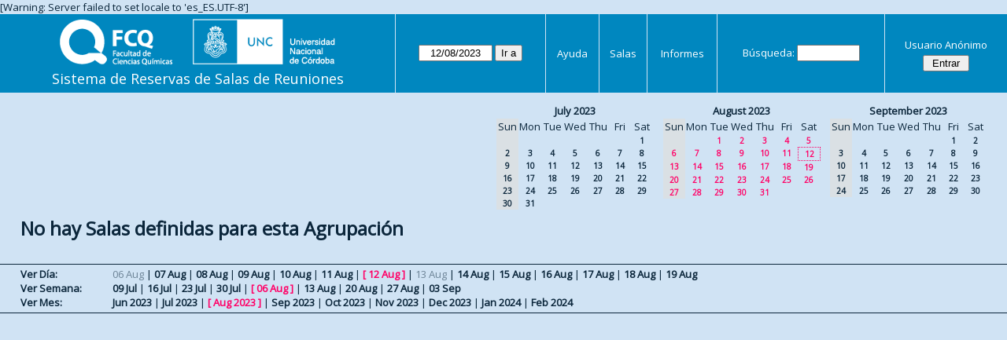

--- FILE ---
content_type: text/html; charset=utf-8
request_url: https://aulas.fcq.unc.edu.ar/web/month.php?year=2023&month=08&day=12&area=1&room=4
body_size: 3058
content:
<!DOCTYPE html>
<html>
  <head>
  
  <meta charset="utf-8">
  <title>Sistema de Reservas de Salas de Reuniones</title>
  
      <link href="jquery/ui/css/sunny/jquery-ui-1.9.1.custom.min.css" rel="stylesheet" type="text/css">
    
    <link href="jquery/datatables/css/mrbs-page.css" rel="stylesheet" type="text/css">
    <link href="jquery/datatables/css/mrbs-table.css" rel="stylesheet" type="text/css">
    <link href="jquery/datatables/css/ColReorder.css" rel="stylesheet" type="text/css">
    <link href="jquery/datatables/css/ColVis.css" rel="stylesheet" type="text/css">
    
    <link rel="stylesheet" href="css/mrbs.css.php" type="text/css">
        <link rel="stylesheet" media="print" href="css/mrbs-print.css.php" type="text/css">
    <!--[if IE]>
    <link rel="stylesheet" href="css/mrbs-ie.css" type="text/css">
    <![endif]-->
        <!--[if IE 8]>
    <link rel="stylesheet" href="css/mrbs-ie8.css" type="text/css">
    <![endif]-->
    <!--[if lte IE 8]>
    <link rel="stylesheet" href="css/mrbs-ielte8.css" type="text/css">
    <![endif]-->
    <!--[if lte IE 7]>
    <link rel="stylesheet" href="css/mrbs-ielte7.css.php" type="text/css">
    <![endif]-->
    <!--[if lte IE 6]>
    <link rel="stylesheet" href="css/mrbs-ielte6.css" type="text/css">
    <![endif]-->
    
    <meta name="robots" content="noindex">
    
<script type="text/javascript" src="jquery/jquery-1.8.2.min.js"></script>
<script type="text/javascript" src="jquery/ui/jquery-ui-1.9.1.custom.min.js"></script>
<script type="text/javascript" src="jquery/ui/jquery-ui-i18n.js"></script>
<script type="text/javascript" src="jquery/ui/jquery-ui-i18n.MRBS.js"></script>

<script type="text/javascript">
  //<![CDATA[
  var lteIE6 = false;
  //]]>
</script>
<!--[if lte IE 6]>
<script type="text/javascript">
  //<![CDATA[
  var lteIE6 = true;
  //]]>
</script>
<![endif]-->
    
<script type="text/javascript">
  //<![CDATA[
  var lteIE7 = false;
  //]]>
</script>
<!--[if lte IE 7]>
<script type="text/javascript">
  //<![CDATA[
  var lteIE7 = true;
  //]]>
</script>
<![endif]-->
    
<script type="text/javascript">
  //<![CDATA[
  var lteIE8 = false;
  //]]>
</script>
<!--[if lte IE 8]>
<script type="text/javascript">
  //<![CDATA[
  var lteIE8 = true;
  //]]>
</script>
<![endif]-->
    
<script type="text/javascript">
  //<![CDATA[
    function init(params)
  {
  }
  //]]>
</script>

<script type="text/javascript" src="js/functions.js.php?area=1"></script>
<script type="text/javascript" src="js/datepicker.js.php?area=1"></script>
<script type="text/javascript" src="js/general.js.php?area=1"></script>

    
  <script type="text/javascript" src="js/cell_click.js.php?area=1"></script>
    
    
<script type="text/javascript">

//<![CDATA[





$(window).load(function() {

  var args = {day: '12',
              month: '8',
              year: '2023',
              area: '1',
              room: '4',
              page: 'month'};
    init(args);

});


//]]>
</script>  
  </head>
  
  <body class="non_js month">
    <script type="text/javascript">
      //<![CDATA[
      $('body').addClass('js').removeClass('non_js');
      //]]>
    </script> 

    <div class="screenonly">

[Warning: Server failed to set locale to 'es_ES.UTF-8']
  <table id="banner">
    <tr>
      <td id="company">
        <div>
          <div id="logo">
<a href="http://www.fcq.unc.edu.ar/">
<img src="logos.png" width="350" height="59" alt="Facultad de Ciencias Qu�micas - U.N.C.">
</a>
</div>
          <div id="mrbs">
            <a href="index.php">Sistema de Reservas de Salas de Reuniones</a>
          </div>
        </div>
      </td>
      <td>
        <form action="day.php" method="get" id="Form1">
          <div>
            <span class="dateselector" data-prefix="" data-day="12" data-month="8" data-year="2023" data-min-year="2018" data-max-year="2031" data-form-id="Form1">
<select id="day" name="day">
<option value="1">1</option>
<option value="2">2</option>
<option value="3">3</option>
<option value="4">4</option>
<option value="5">5</option>
<option value="6">6</option>
<option value="7">7</option>
<option value="8">8</option>
<option value="9">9</option>
<option value="10">10</option>
<option value="11">11</option>
<option value="12" selected="selected">12</option>
<option value="13">13</option>
<option value="14">14</option>
<option value="15">15</option>
<option value="16">16</option>
<option value="17">17</option>
<option value="18">18</option>
<option value="19">19</option>
<option value="20">20</option>
<option value="21">21</option>
<option value="22">22</option>
<option value="23">23</option>
<option value="24">24</option>
<option value="25">25</option>
<option value="26">26</option>
<option value="27">27</option>
<option value="28">28</option>
<option value="29">29</option>
<option value="30">30</option>
<option value="31">31</option>
</select>
<select id="month" name="month">
<option value="1">Jan</option>
<option value="2">Feb</option>
<option value="3">Mar</option>
<option value="4">Apr</option>
<option value="5">May</option>
<option value="6">Jun</option>
<option value="7">Jul</option>
<option value="8" selected="selected">Aug</option>
<option value="9">Sep</option>
<option value="10">Oct</option>
<option value="11">Nov</option>
<option value="12">Dec</option>
</select>
<select id="year" name="year">
<option value="2018">2018</option>
<option value="2019">2019</option>
<option value="2020">2020</option>
<option value="2021">2021</option>
<option value="2022">2022</option>
<option value="2023" selected="selected">2023</option>
<option value="2024">2024</option>
<option value="2025">2025</option>
<option value="2026">2026</option>
<option value="2027">2027</option>
<option value="2028">2028</option>
<option value="2029">2029</option>
<option value="2030">2030</option>
<option value="2031">2031</option>
</select>
</span>
<input type="hidden" name="area" value="1">
<input type="hidden" name="room" value="4">
<input type="submit" value="Ir a">
           </div>
        </form>
              </td>
      <td>
<a href="help.php?day=12&amp;month=8&amp;year=2023&amp;area=1&amp;room=4">Ayuda</a>
</td>
<td>
<a href="admin.php?day=12&amp;month=8&amp;year=2023&amp;area=1&amp;room=4">Salas</a>
</td>
<td>
<a href="report.php?day=12&amp;month=8&amp;year=2023&amp;area=1&amp;room=4">Informes</a>
</td>
      
      <td>
        <form id="header_search" method="get" action="search.php">
          <div>
            <a href="search.php?advanced=1">Búsqueda:</a>
            <input type="search" name="search_str" value="" required>
            <input type="hidden" name="day"        value="12">
            <input type="hidden" name="month"      value="8">
            <input type="hidden" name="year"       value="2023">
            <input type="hidden" name="area" value="1">
<input type="hidden" name="room" value="4">
          </div>
        </form>
      </td>
      <td>
<div id="logon_box">
                <a href="">Usuario Anónimo</a>
                <form method="post" action="admin.php">
                  <div>
                    <input type="hidden" name="TargetURL" value="month.php?year=2023&amp;month=08&amp;day=12&amp;area=1&amp;room=4">
                    <input type="hidden" name="Action" value="QueryName">
                    <input type="submit" value=" Entrar ">
                  </div>
                </form>
</div>
</td>
    </tr>
  </table>
</div>

<div id="contents">
<div id="dwm_header" class="screenonly">
<div id="cals" class="screenonly">
<div id="cal_last">
<table class="calendar">
<thead>
<tr>
<th colspan="7"><a href="month.php?year=2023&amp;month=07&amp;day=12&amp;area=1&amp;room=4">July&nbsp;2023</a></th>
</tr>
<tr>
<th class="hidden">Sun</th>
<th>Mon</th>
<th>Tue</th>
<th>Wed</th>
<th>Thu</th>
<th>Fri</th>
<th>Sat</th>
</tr>
</thead>
<tbody>
<tr>
<td class="hidden">&nbsp;</td>
<td>&nbsp;</td>
<td>&nbsp;</td>
<td>&nbsp;</td>
<td>&nbsp;</td>
<td>&nbsp;</td>
<td><a href="month.php?year=2023&amp;month=07&amp;day=1&amp;area=1&amp;room=4">1</a></td>
</tr>
<tr>
<td class="hidden"><span>2</span></td>
<td><a href="month.php?year=2023&amp;month=07&amp;day=3&amp;area=1&amp;room=4">3</a></td>
<td><a href="month.php?year=2023&amp;month=07&amp;day=4&amp;area=1&amp;room=4">4</a></td>
<td><a href="month.php?year=2023&amp;month=07&amp;day=5&amp;area=1&amp;room=4">5</a></td>
<td><a href="month.php?year=2023&amp;month=07&amp;day=6&amp;area=1&amp;room=4">6</a></td>
<td><a href="month.php?year=2023&amp;month=07&amp;day=7&amp;area=1&amp;room=4">7</a></td>
<td><a href="month.php?year=2023&amp;month=07&amp;day=8&amp;area=1&amp;room=4">8</a></td>
</tr>
<tr>
<td class="hidden"><span>9</span></td>
<td><a href="month.php?year=2023&amp;month=07&amp;day=10&amp;area=1&amp;room=4">10</a></td>
<td><a href="month.php?year=2023&amp;month=07&amp;day=11&amp;area=1&amp;room=4">11</a></td>
<td><a href="month.php?year=2023&amp;month=07&amp;day=12&amp;area=1&amp;room=4">12</a></td>
<td><a href="month.php?year=2023&amp;month=07&amp;day=13&amp;area=1&amp;room=4">13</a></td>
<td><a href="month.php?year=2023&amp;month=07&amp;day=14&amp;area=1&amp;room=4">14</a></td>
<td><a href="month.php?year=2023&amp;month=07&amp;day=15&amp;area=1&amp;room=4">15</a></td>
</tr>
<tr>
<td class="hidden"><span>16</span></td>
<td><a href="month.php?year=2023&amp;month=07&amp;day=17&amp;area=1&amp;room=4">17</a></td>
<td><a href="month.php?year=2023&amp;month=07&amp;day=18&amp;area=1&amp;room=4">18</a></td>
<td><a href="month.php?year=2023&amp;month=07&amp;day=19&amp;area=1&amp;room=4">19</a></td>
<td><a href="month.php?year=2023&amp;month=07&amp;day=20&amp;area=1&amp;room=4">20</a></td>
<td><a href="month.php?year=2023&amp;month=07&amp;day=21&amp;area=1&amp;room=4">21</a></td>
<td><a href="month.php?year=2023&amp;month=07&amp;day=22&amp;area=1&amp;room=4">22</a></td>
</tr>
<tr>
<td class="hidden"><span>23</span></td>
<td><a href="month.php?year=2023&amp;month=07&amp;day=24&amp;area=1&amp;room=4">24</a></td>
<td><a href="month.php?year=2023&amp;month=07&amp;day=25&amp;area=1&amp;room=4">25</a></td>
<td><a href="month.php?year=2023&amp;month=07&amp;day=26&amp;area=1&amp;room=4">26</a></td>
<td><a href="month.php?year=2023&amp;month=07&amp;day=27&amp;area=1&amp;room=4">27</a></td>
<td><a href="month.php?year=2023&amp;month=07&amp;day=28&amp;area=1&amp;room=4">28</a></td>
<td><a href="month.php?year=2023&amp;month=07&amp;day=29&amp;area=1&amp;room=4">29</a></td>
</tr>
<tr>
<td class="hidden"><span>30</span></td>
<td><a href="month.php?year=2023&amp;month=07&amp;day=31&amp;area=1&amp;room=4">31</a></td>
<td>&nbsp;</td>
<td>&nbsp;</td>
<td>&nbsp;</td>
<td>&nbsp;</td>
<td>&nbsp;</td>
</tr>
</tbody>
</table>
</div>
<div id="cal_this">
<table class="calendar">
<thead>
<tr>
<th colspan="7"><a href="month.php?year=2023&amp;month=08&amp;day=12&amp;area=1&amp;room=4">August&nbsp;2023</a></th>
</tr>
<tr>
<th class="hidden">Sun</th>
<th>Mon</th>
<th>Tue</th>
<th>Wed</th>
<th>Thu</th>
<th>Fri</th>
<th>Sat</th>
</tr>
</thead>
<tbody>
<tr>
<td class="hidden">&nbsp;</td>
<td>&nbsp;</td>
<td><a class="current" href="month.php?year=2023&amp;month=08&amp;day=1&amp;area=1&amp;room=4">1</a></td>
<td><a class="current" href="month.php?year=2023&amp;month=08&amp;day=2&amp;area=1&amp;room=4">2</a></td>
<td><a class="current" href="month.php?year=2023&amp;month=08&amp;day=3&amp;area=1&amp;room=4">3</a></td>
<td><a class="current" href="month.php?year=2023&amp;month=08&amp;day=4&amp;area=1&amp;room=4">4</a></td>
<td><a class="current" href="month.php?year=2023&amp;month=08&amp;day=5&amp;area=1&amp;room=4">5</a></td>
</tr>
<tr>
<td class="hidden"><span class="current">6</span></td>
<td><a class="current" href="month.php?year=2023&amp;month=08&amp;day=7&amp;area=1&amp;room=4">7</a></td>
<td><a class="current" href="month.php?year=2023&amp;month=08&amp;day=8&amp;area=1&amp;room=4">8</a></td>
<td><a class="current" href="month.php?year=2023&amp;month=08&amp;day=9&amp;area=1&amp;room=4">9</a></td>
<td><a class="current" href="month.php?year=2023&amp;month=08&amp;day=10&amp;area=1&amp;room=4">10</a></td>
<td><a class="current" href="month.php?year=2023&amp;month=08&amp;day=11&amp;area=1&amp;room=4">11</a></td>
<td id="sticky_day"><a class="current" href="month.php?year=2023&amp;month=08&amp;day=12&amp;area=1&amp;room=4">12</a></td>
</tr>
<tr>
<td class="hidden"><span class="current">13</span></td>
<td><a class="current" href="month.php?year=2023&amp;month=08&amp;day=14&amp;area=1&amp;room=4">14</a></td>
<td><a class="current" href="month.php?year=2023&amp;month=08&amp;day=15&amp;area=1&amp;room=4">15</a></td>
<td><a class="current" href="month.php?year=2023&amp;month=08&amp;day=16&amp;area=1&amp;room=4">16</a></td>
<td><a class="current" href="month.php?year=2023&amp;month=08&amp;day=17&amp;area=1&amp;room=4">17</a></td>
<td><a class="current" href="month.php?year=2023&amp;month=08&amp;day=18&amp;area=1&amp;room=4">18</a></td>
<td><a class="current" href="month.php?year=2023&amp;month=08&amp;day=19&amp;area=1&amp;room=4">19</a></td>
</tr>
<tr>
<td class="hidden"><span class="current">20</span></td>
<td><a class="current" href="month.php?year=2023&amp;month=08&amp;day=21&amp;area=1&amp;room=4">21</a></td>
<td><a class="current" href="month.php?year=2023&amp;month=08&amp;day=22&amp;area=1&amp;room=4">22</a></td>
<td><a class="current" href="month.php?year=2023&amp;month=08&amp;day=23&amp;area=1&amp;room=4">23</a></td>
<td><a class="current" href="month.php?year=2023&amp;month=08&amp;day=24&amp;area=1&amp;room=4">24</a></td>
<td><a class="current" href="month.php?year=2023&amp;month=08&amp;day=25&amp;area=1&amp;room=4">25</a></td>
<td><a class="current" href="month.php?year=2023&amp;month=08&amp;day=26&amp;area=1&amp;room=4">26</a></td>
</tr>
<tr>
<td class="hidden"><span class="current">27</span></td>
<td><a class="current" href="month.php?year=2023&amp;month=08&amp;day=28&amp;area=1&amp;room=4">28</a></td>
<td><a class="current" href="month.php?year=2023&amp;month=08&amp;day=29&amp;area=1&amp;room=4">29</a></td>
<td><a class="current" href="month.php?year=2023&amp;month=08&amp;day=30&amp;area=1&amp;room=4">30</a></td>
<td><a class="current" href="month.php?year=2023&amp;month=08&amp;day=31&amp;area=1&amp;room=4">31</a></td>
<td>&nbsp;</td>
<td>&nbsp;</td>
</tr>
</tbody>
</table>
</div>
<div id="cal_next">
<table class="calendar">
<thead>
<tr>
<th colspan="7"><a href="month.php?year=2023&amp;month=09&amp;day=12&amp;area=1&amp;room=4">September&nbsp;2023</a></th>
</tr>
<tr>
<th class="hidden">Sun</th>
<th>Mon</th>
<th>Tue</th>
<th>Wed</th>
<th>Thu</th>
<th>Fri</th>
<th>Sat</th>
</tr>
</thead>
<tbody>
<tr>
<td class="hidden">&nbsp;</td>
<td>&nbsp;</td>
<td>&nbsp;</td>
<td>&nbsp;</td>
<td>&nbsp;</td>
<td><a href="month.php?year=2023&amp;month=09&amp;day=1&amp;area=1&amp;room=4">1</a></td>
<td><a href="month.php?year=2023&amp;month=09&amp;day=2&amp;area=1&amp;room=4">2</a></td>
</tr>
<tr>
<td class="hidden"><span>3</span></td>
<td><a href="month.php?year=2023&amp;month=09&amp;day=4&amp;area=1&amp;room=4">4</a></td>
<td><a href="month.php?year=2023&amp;month=09&amp;day=5&amp;area=1&amp;room=4">5</a></td>
<td><a href="month.php?year=2023&amp;month=09&amp;day=6&amp;area=1&amp;room=4">6</a></td>
<td><a href="month.php?year=2023&amp;month=09&amp;day=7&amp;area=1&amp;room=4">7</a></td>
<td><a href="month.php?year=2023&amp;month=09&amp;day=8&amp;area=1&amp;room=4">8</a></td>
<td><a href="month.php?year=2023&amp;month=09&amp;day=9&amp;area=1&amp;room=4">9</a></td>
</tr>
<tr>
<td class="hidden"><span>10</span></td>
<td><a href="month.php?year=2023&amp;month=09&amp;day=11&amp;area=1&amp;room=4">11</a></td>
<td><a href="month.php?year=2023&amp;month=09&amp;day=12&amp;area=1&amp;room=4">12</a></td>
<td><a href="month.php?year=2023&amp;month=09&amp;day=13&amp;area=1&amp;room=4">13</a></td>
<td><a href="month.php?year=2023&amp;month=09&amp;day=14&amp;area=1&amp;room=4">14</a></td>
<td><a href="month.php?year=2023&amp;month=09&amp;day=15&amp;area=1&amp;room=4">15</a></td>
<td><a href="month.php?year=2023&amp;month=09&amp;day=16&amp;area=1&amp;room=4">16</a></td>
</tr>
<tr>
<td class="hidden"><span>17</span></td>
<td><a href="month.php?year=2023&amp;month=09&amp;day=18&amp;area=1&amp;room=4">18</a></td>
<td><a href="month.php?year=2023&amp;month=09&amp;day=19&amp;area=1&amp;room=4">19</a></td>
<td><a href="month.php?year=2023&amp;month=09&amp;day=20&amp;area=1&amp;room=4">20</a></td>
<td><a href="month.php?year=2023&amp;month=09&amp;day=21&amp;area=1&amp;room=4">21</a></td>
<td><a href="month.php?year=2023&amp;month=09&amp;day=22&amp;area=1&amp;room=4">22</a></td>
<td><a href="month.php?year=2023&amp;month=09&amp;day=23&amp;area=1&amp;room=4">23</a></td>
</tr>
<tr>
<td class="hidden"><span>24</span></td>
<td><a href="month.php?year=2023&amp;month=09&amp;day=25&amp;area=1&amp;room=4">25</a></td>
<td><a href="month.php?year=2023&amp;month=09&amp;day=26&amp;area=1&amp;room=4">26</a></td>
<td><a href="month.php?year=2023&amp;month=09&amp;day=27&amp;area=1&amp;room=4">27</a></td>
<td><a href="month.php?year=2023&amp;month=09&amp;day=28&amp;area=1&amp;room=4">28</a></td>
<td><a href="month.php?year=2023&amp;month=09&amp;day=29&amp;area=1&amp;room=4">29</a></td>
<td><a href="month.php?year=2023&amp;month=09&amp;day=30&amp;area=1&amp;room=4">30</a></td>
</tr>
</tbody>
</table>
</div>
</div>
</div>
<h1>No hay Salas definidas para esta Agrupación</h1></div><div class="screenonly trailer" id="trailer">
<div id="viewday">
<div class="trailer_label">
<a href="day.php?year=2023&amp;month=8&amp;day=12&amp;area=1&amp;room=4">Ver Día:</a>
</div>
<div class="trailer_links">
<span class="hidden">06 Aug</span>
 | <span><a href="day.php?year=2023&amp;month=08&amp;day=07&amp;area=1&amp;room=4">07 Aug</a></span>
 | <span><a href="day.php?year=2023&amp;month=08&amp;day=08&amp;area=1&amp;room=4">08 Aug</a></span>
 | <span><a href="day.php?year=2023&amp;month=08&amp;day=09&amp;area=1&amp;room=4">09 Aug</a></span>
 | <span><a href="day.php?year=2023&amp;month=08&amp;day=10&amp;area=1&amp;room=4">10 Aug</a></span>
 | <span><a href="day.php?year=2023&amp;month=08&amp;day=11&amp;area=1&amp;room=4">11 Aug</a></span>
 | <span class="current">[ <a href="day.php?year=2023&amp;month=08&amp;day=12&amp;area=1&amp;room=4">12 Aug</a> ]</span>
 | <span class="hidden">13 Aug</span>
 | <span><a href="day.php?year=2023&amp;month=08&amp;day=14&amp;area=1&amp;room=4">14 Aug</a></span>
 | <span><a href="day.php?year=2023&amp;month=08&amp;day=15&amp;area=1&amp;room=4">15 Aug</a></span>
 | <span><a href="day.php?year=2023&amp;month=08&amp;day=16&amp;area=1&amp;room=4">16 Aug</a></span>
 | <span><a href="day.php?year=2023&amp;month=08&amp;day=17&amp;area=1&amp;room=4">17 Aug</a></span>
 | <span><a href="day.php?year=2023&amp;month=08&amp;day=18&amp;area=1&amp;room=4">18 Aug</a></span>
 | <span><a href="day.php?year=2023&amp;month=08&amp;day=19&amp;area=1&amp;room=4">19 Aug</a></span>
</div>
</div>
<div id="viewweek">
<div class="trailer_label">
<a href="week.php?year=2023&amp;month=8&amp;day=12&amp;area=1&amp;room=4">Ver Semana:</a>
</div>
<div class="trailer_links">
  <a href="week.php?year=2023&amp;month=07&amp;day=15&amp;area=1&amp;room=4">09 Jul</a>
 |   <a href="week.php?year=2023&amp;month=07&amp;day=22&amp;area=1&amp;room=4">16 Jul</a>
 |   <a href="week.php?year=2023&amp;month=07&amp;day=29&amp;area=1&amp;room=4">23 Jul</a>
 |   <a href="week.php?year=2023&amp;month=08&amp;day=05&amp;area=1&amp;room=4">30 Jul</a>
 | <span class="current">
[   <a href="week.php?year=2023&amp;month=08&amp;day=12&amp;area=1&amp;room=4">06 Aug</a>
]</span>
 |   <a href="week.php?year=2023&amp;month=08&amp;day=19&amp;area=1&amp;room=4">13 Aug</a>
 |   <a href="week.php?year=2023&amp;month=08&amp;day=26&amp;area=1&amp;room=4">20 Aug</a>
 |   <a href="week.php?year=2023&amp;month=09&amp;day=02&amp;area=1&amp;room=4">27 Aug</a>
 |   <a href="week.php?year=2023&amp;month=09&amp;day=09&amp;area=1&amp;room=4">03 Sep</a>
</div>
</div>
<div id="viewmonth">
<div class="trailer_label">
<a href="month.php?year=2023&amp;month=8&amp;day=12&amp;area=1&amp;room=4">Ver Mes:</a>
</div>
<div class="trailer_links">
  <a href="month.php?year=2023&amp;month=06&amp;day=12&amp;area=1&amp;room=4">Jun 2023</a>
 |   <a href="month.php?year=2023&amp;month=07&amp;day=12&amp;area=1&amp;room=4">Jul 2023</a>
 | <span class="current">
[   <a href="month.php?year=2023&amp;month=08&amp;day=12&amp;area=1&amp;room=4">Aug 2023</a>
]</span>
 |   <a href="month.php?year=2023&amp;month=09&amp;day=12&amp;area=1&amp;room=4">Sep 2023</a>
 |   <a href="month.php?year=2023&amp;month=10&amp;day=12&amp;area=1&amp;room=4">Oct 2023</a>
 |   <a href="month.php?year=2023&amp;month=11&amp;day=12&amp;area=1&amp;room=4">Nov 2023</a>
 |   <a href="month.php?year=2023&amp;month=12&amp;day=12&amp;area=1&amp;room=4">Dec 2023</a>
 |   <a href="month.php?year=2024&amp;month=01&amp;day=12&amp;area=1&amp;room=4">Jan 2024</a>
 |   <a href="month.php?year=2024&amp;month=02&amp;day=12&amp;area=1&amp;room=4">Feb 2024</a>
</div>
</div>
</div>
  </body>
</html>


--- FILE ---
content_type: text/css;charset=UTF-8
request_url: https://aulas.fcq.unc.edu.ar/web/css/mrbs.css.php
body_size: 7739
content:

@import url(https://fonts.googleapis.com/css?family=Open+Sans);

/* ------------ GENERAL -----------------------------*/

body {font-size: small;
    margin: 0;
    padding: 0;
    color:            #0B263B;
    font-family:      'Open Sans', Arial, 'Arial Unicode MS', Verdana, sans-serif;
    background-color: #D0E3F4}

.current {color: #ff0066}                        /* used to highlight the current item */
.error   {color: #ff0066; font-weight: bold}     /* for error messages */
.warning {color: #ff0066}                        /* for warning messages */
.note    {font-style: italic}

div#contents, div.trailer {padding: 0 2em}

h1 {font-size: x-large; clear: both}
h2 {font-size: large; clear: both}

img {border: 0}

a:link    {color: #0B263B;    text-decoration: none; font-weight: bold}
a:visited {color: #0B263B; text-decoration: none; font-weight: bold}
a:hover   {color: #ff0066;   text-decoration: underline; font-weight: bold} 

tr.even_row td.new {background-color: #ffffff}
tr.odd_row td.new {background-color: #f2f4f6}

td, th {vertical-align: top}

td form {margin: 0}     /* Prevent IE from displaying margins around forms in tables. */

legend {font-weight: bold; font-size: large;
    font-family: 'Open Sans', Arial, 'Arial Unicode MS', Verdana, sans-serif;
    color: #0B263B}
fieldset {margin: 0; padding: 0; border: 0; 
    border-radius: 8px;
    -moz-border-radius: 8px;
    -webkit-border-radius: 8px}
fieldset.admin {width: 100%; padding: 0 1.0em 1.0em 1.0em;
    border: 1px solid #C3CCD3}
fieldset fieldset {position: relative; clear: left; width: 100%; padding: 0; border: 0; margin: 0}  /* inner fieldsets are invisible */
fieldset fieldset legend {font-size: 0}        /* for IE: even if there is no legend text, IE allocates space  */
  
table.admin_table {border-spacing: 0px; border-collapse: collapse; border-color: #C3CCD3; border-style: solid;
    border-top-width: 0; border-right-width: 1px; border-bottom-width: 1px; border-left-width: 0}
.admin_table th, .admin_table td {vertical-align: middle; text-align: left;
    padding: 0.1em 8px 0.1em 8px;
    border-top-width: 0; border-right-width: 0; border-bottom-width: 0; border-left-width: 1px; border-style: solid;}
.admin_table th {color: #ffffff; 
    background-color: #0087bf}
.admin_table td, .admin_table th {border-color: #C3CCD3}
.admin_table th:first-child {border-left-color: #0087bf}
.admin_table td.action {text-align: center}
.admin_table td.action div {display: inline-block}
.admin_table td.action div div {display: table-cell} 

select.room_area_select {margin-right: 0.5em}

.js .js_none {display: none}
.js .js_hidden {visibility: hidden}

/* ------------ ADMIN.PHP ---------------------------*/
form.form_admin {float: left; clear: left; margin: 2em 0 0 0}
.form_admin fieldset {float: left; width: auto; border: 1px solid #C3CCD3; padding: 1em}
.form_admin legend {font-size: small}
.form_admin div {float: left; clear: left} 
.form_admin label {
    display: block; float: left; clear: left; 
    width: 7.0em; min-height: 2.0em; text-align: right;
}
.form_admin input {
    display: block; float: left; clear: right;
    width: 10.5em;
    margin-top: -0.2em; margin-left: 1.0em;
    font-family: 'Open Sans', Arial, 'Arial Unicode MS', Verdana, sans-serif; font-size: small;
}
.form_admin input.submit {
    width: auto; margin-top: 1.2em; margin-left: 8.0em
}
.admin h2 {clear: left}
div#area_form, div#room_form {float: left; padding: 0 0 2em 0}
div#area_form {width: auto}
div#room_form {width: 100%}
div#custom_html {float: left; padding: 0 0 3em 1em}
#area_form form {float: left; margin-right: 1em}
#area_form label#area_label {display: block; float: left; font-weight: bold; margin-right: 1.0em}
#areaChangeForm select {display: block; float: left; margin: -0.1em 1.5em 0 0}
#areaChangeForm input {float: left; margin: -0.2em 0.5em 0 0}
#areaChangeForm input.button {display: block; float: left; margin: 0 0.7em}

div.header_columns, div.body_columns {position: relative; float: left; overflow-x: scroll; overflow-y: hidden}
div.header_columns {max-width: 20%}
div.body_columns {max-width: 80%}

.body_columns .admin_table th:first-child {border-left-color: #C3CCD3}


/* ------------ DAY/WEEK/MONTH.PHP ------------------*/

div#dwm_header {width: 100%; float: left; margin-top: 1.0em; margin-bottom: 0.5em}
div#dwm_areas  {float: left; margin-right: 2.0em}
div#dwm_rooms  {float: left; margin-right: 2.0em}
#dwm_header h3 {font-size: small; font-weight: normal; text-decoration: underline; 
    margin-top: 0; margin-bottom: 0.5em; padding-bottom: 0}
#dwm_header ul {list-style-type: none; padding-left: 0; margin-left: 0; margin-top: 0}
#dwm_header li {padding-left: 0; margin-left: 0}

div#dwm {margin-bottom: 0.5em}
#dwm {text-align: center}
#dwm h2 {margin-bottom: 0}
#dwm div.timezone {opacity: 0.8}

div.date_nav    {float: left;  width: 100%; margin-top: 0.5em; margin-bottom: 0.5em; font-weight: bold}
div.date_before {float: left;  width: 33%; text-align: left}
div.date_now    {float: left;  width: 33%; text-align: center}
div.date_after  {float: right; width: 33%; text-align: right}

table.dwm_main {clear: both; width: 100%; border-spacing: 0; border-collapse: separate;
    border-color: #D0E3F4;
    border-width: 0px;
    border-style: solid}
.dwm_main td {padding: 0;
    border-top:  1px solid #ffffff;
    border-left: 1px solid #D0E3F4;
    border-bottom: 0;
    border-right: 0}
.dwm_main td:first-child {border-left: 0}
.dwm_main th {font-size: small; font-weight: normal; vertical-align: top; padding: 0;
    color: #ffffff; 
    background-color: #0087bf;
    border-left: 1px solid #D0E3F4}
.dwm_main th.first_last, .dwm_main th span {padding: 0 2px}
.dwm_main th:first-child {border-left: 0}
.dwm_main a {display: block; min-height: inherit}
.dwm_main tbody a {padding: 0 2px}
.dwm_main th a:link    {color: #ffffff;    text-decoration: none; font-weight: normal}
.dwm_main th a:visited {color: #ffffff; text-decoration: none; font-weight: normal}
.dwm_main th a:hover   {color: #ffffff;   text-decoration:underline; font-weight: normal}

.dwm_main#day_main th.first_last {width: 1%}
.dwm_main#week_main th {width: 16.5%}
.dwm_main#week_main th.first_last {width: 1%; vertical-align: bottom}
.dwm_main td.invalid {background-color: #d1d9de}
.dwm_main#month_main th {width: 16.7%}
.dwm_main#month_main td {border-top:  1px solid #D0E3F4}
.dwm_main#month_main td.valid   {background-color: #ffffff}
.dwm_main#month_main td.invalid {background-color: #d1d9de}
.dwm_main#month_main a {height: 100%; width: 100%; padding: 0 2px 0 2px}

td.new a, a.new_booking {display: block; font-size: medium; text-align: center}
td.new img, .new_booking img {margin: auto; padding: 4px 0 2px 0}
img.repeat_symbol {float: right; padding: 3px}
.dwm_main#month_main img.repeat_symbol {padding: 2px}


div.cell_container {position: relative; float: left; width: 100%;        /* the containing div for a.new_booking */ 
height: 100px} /* NOTE:  if you change the value of (min-)height, make sure you */
                                                                         /* also change the value of height in mrbs-ielte6.css */
.month a.new_booking {position: absolute; top: 0; left: 0; z-index: 10}  /* needs to be above the base, but below the date (monthday) */
       
div.cell_header {position: relative; width: 100%; z-index: 20;         /* needs to be above the new booking anchor */
     min-height: 20%; height: 20%; max-height: 20%; overflow: hidden}

#month_main div.cell_header a {display: block; width: auto; float: left}                                                                               
#month_main div.cell_header a.monthday {font-size: medium}  /* the date in the top left corner */
#month_main div.cell_header a.week_number {opacity: 0.5; padding: 2px 4px 0 4px}

div.booking_list {position: relative; z-index: 20;                      /* contains the list of bookings */
    max-height: 80%; font-size: x-small;                                /* needs to be above new_booking */
    overflow: auto}
.booking_list a {font-size: x-small}


td.A {background-color: #74CFFB}
.month div.A {float: left; max-height: 1.3em; height: 1.3em; min-height: 1.3em; overflow: hidden; background-color: #74CFFB}
td.B {background-color: #FFD74E}
.month div.B {float: left; max-height: 1.3em; height: 1.3em; min-height: 1.3em; overflow: hidden; background-color: #FFD74E}
td.C {background-color: #FFF78C}
.month div.C {float: left; max-height: 1.3em; height: 1.3em; min-height: 1.3em; overflow: hidden; background-color: #FFF78C}
td.D {background-color: #cde6e6}
.month div.D {float: left; max-height: 1.3em; height: 1.3em; min-height: 1.3em; overflow: hidden; background-color: #cde6e6}
td.E {background-color: #6dd9c4}
.month div.E {float: left; max-height: 1.3em; height: 1.3em; min-height: 1.3em; overflow: hidden; background-color: #6dd9c4}
td.F {background-color: #82adad}
.month div.F {float: left; max-height: 1.3em; height: 1.3em; min-height: 1.3em; overflow: hidden; background-color: #82adad}
td.G {background-color: #ccffcc}
.month div.G {float: left; max-height: 1.3em; height: 1.3em; min-height: 1.3em; overflow: hidden; background-color: #ccffcc}
td.H {background-color: #d9d982}
.month div.H {float: left; max-height: 1.3em; height: 1.3em; min-height: 1.3em; overflow: hidden; background-color: #d9d982}
td.I {background-color: #99cc66}
.month div.I {float: left; max-height: 1.3em; height: 1.3em; min-height: 1.3em; overflow: hidden; background-color: #99cc66}
td.J {background-color: #e6ffe6}
.month div.J {float: left; max-height: 1.3em; height: 1.3em; min-height: 1.3em; overflow: hidden; background-color: #e6ffe6}

.dwm_main#week_main th.hidden_day, .dwm_main#month_main th.hidden_day     
    {width: 0%; 
     display: none    }
td.hidden_day     {background-color: #d1d9de; /* hidden columns (eg weekends) in the week and month views */
    font-size: medium; font-weight: bold;
    border-top: 1px solid #d1d9de;
     display: none    }
tr.row_highlight td.new {background-color: #D0E3F4} /* used for highlighting a row */
.dwm_main td.row_labels     {background-color: #0087bf; white-space: nowrap}    /* used for the row labels column */
.row_labels a:link    {color: #ffffff;    text-decoration: none; font-weight: normal}
.row_labels a:visited {color: #ffffff; text-decoration: none; font-weight: normal}
.row_labels a:hover   {color: #ffffff;   text-decoration: underline; font-weight: normal}

.dwm_main td:hover.new, .dwm_main td.new_hover {background-color: #D0E3F4}
.dwm_main tr:hover td.row_labels, .dwm_main td.row_labels_hover {background-color: #D0E3F4; color: #0B263B}
.dwm_main#month_main td:hover.valid, .dwm_main#month_main td.valid_hover {background-color: #D0E3F4}

.dwm_main tbody tr:hover a:link,    td.row_labels_hover a:link    {color: #0B263B}
.dwm_main tbody tr:hover a:visited, td.row_labels_hover a:visited {color: #0B263B}
.resizing .dwm_main tr.even_row td:hover.new {background-color: #ffffff}
.resizing .dwm_main tr.odd_row td:hover.new {background-color: #f2f4f6}
.resizing .dwm_main tr:hover td.row_labels {background-color: #0087bf; color: #ffffff}
.resizing .row_labels a:hover {text-decoration: none}
.resizing .dwm_main tbody tr:hover td.row_labels a:link {color: #ffffff}
.resizing .dwm_main tbody tr:hover td.row_labels a:visited {color: #ffffff}
.resizing .dwm_main tr td.row_labels.selected {background-color: #D0E3F4}
.resizing .dwm_main tr:hover td.row_labels.selected,
.resizing .dwm_main tr td.row_labels.selected a:link,
.resizing .dwm_main tr td.row_labels.selected a:visited {color: #0B263B}


.dwm_main .ui-resizable-handle {z-index: 1000}
.dwm_main .ui-resizable-n {top: -1px}
.dwm_main .ui-resizable-e {right: -1px}
.dwm_main .ui-resizable-s {bottom: -1px}
.dwm_main .ui-resizable-w {left: -1px}
.dwm_main .ui-resizable-se {bottom: 0; right: 0}
.dwm_main .ui-resizable-sw {bottom: -2px; left: -1px}
.dwm_main .ui-resizable-ne {top: -2px; right: -1px}
.dwm_main .ui-resizable-nw {top: -2px; left: -1px}

div.outline {
  position: absolute;
  border: 1px dotted #0087bf;
  z-index: 700;
}

div.slots1 {min-height: 17px; max-height: 17px; height: 17px}
div.slots2 {min-height: 35px; max-height: 35px; height: 35px}
div.slots3 {min-height: 53px; max-height: 53px; height: 53px}
div.slots4 {min-height: 71px; max-height: 71px; height: 71px}
div.slots5 {min-height: 89px; max-height: 89px; height: 89px}
div.slots6 {min-height: 107px; max-height: 107px; height: 107px}
div.slots7 {min-height: 125px; max-height: 125px; height: 125px}
div.slots8 {min-height: 143px; max-height: 143px; height: 143px}
div.slots9 {min-height: 161px; max-height: 161px; height: 161px}
div.slots10 {min-height: 179px; max-height: 179px; height: 179px}
div.slots11 {min-height: 197px; max-height: 197px; height: 197px}
div.slots12 {min-height: 215px; max-height: 215px; height: 215px}
div.slots13 {min-height: 233px; max-height: 233px; height: 233px}
div.slots14 {min-height: 251px; max-height: 251px; height: 251px}
div.slots15 {min-height: 269px; max-height: 269px; height: 269px}
div.slots16 {min-height: 287px; max-height: 287px; height: 287px}
div.slots17 {min-height: 305px; max-height: 305px; height: 305px}
div.slots18 {min-height: 323px; max-height: 323px; height: 323px}
div.slots19 {min-height: 341px; max-height: 341px; height: 341px}
div.slots20 {min-height: 359px; max-height: 359px; height: 359px}
div.slots21 {min-height: 377px; max-height: 377px; height: 377px}
div.slots22 {min-height: 395px; max-height: 395px; height: 395px}
div.slots23 {min-height: 413px; max-height: 413px; height: 413px}
div.slots24 {min-height: 431px; max-height: 431px; height: 431px}
div.slots25 {min-height: 449px; max-height: 449px; height: 449px}
div.slots26 {min-height: 467px; max-height: 467px; height: 467px}
div.slots27 {min-height: 485px; max-height: 485px; height: 485px}
div.slots28 {min-height: 503px; max-height: 503px; height: 503px}
div.slots29 {min-height: 521px; max-height: 521px; height: 521px}
div.slots30 {min-height: 539px; max-height: 539px; height: 539px}
div.slots31 {min-height: 557px; max-height: 557px; height: 557px}
div.slots32 {min-height: 575px; max-height: 575px; height: 575px}
div.slots33 {min-height: 593px; max-height: 593px; height: 593px}
div.slots34 {min-height: 611px; max-height: 611px; height: 611px}
div.slots35 {min-height: 629px; max-height: 629px; height: 629px}
div.slots36 {min-height: 647px; max-height: 647px; height: 647px}
div.slots37 {min-height: 665px; max-height: 665px; height: 665px}
div.slots38 {min-height: 683px; max-height: 683px; height: 683px}
div.slots39 {min-height: 701px; max-height: 701px; height: 701px}
div.slots40 {min-height: 719px; max-height: 719px; height: 719px}
div.slots41 {min-height: 737px; max-height: 737px; height: 737px}
div.slots42 {min-height: 755px; max-height: 755px; height: 755px}
div.slots43 {min-height: 773px; max-height: 773px; height: 773px}
div.slots44 {min-height: 791px; max-height: 791px; height: 791px}
div.slots45 {min-height: 809px; max-height: 809px; height: 809px}
div.slots46 {min-height: 827px; max-height: 827px; height: 827px}
div.slots47 {min-height: 845px; max-height: 845px; height: 845px}
div.slots48 {min-height: 863px; max-height: 863px; height: 863px}
div.slots49 {min-height: 881px; max-height: 881px; height: 881px}
div.slots50 {min-height: 899px; max-height: 899px; height: 899px}
div.slots51 {min-height: 917px; max-height: 917px; height: 917px}
div.slots52 {min-height: 935px; max-height: 935px; height: 935px}
div.slots53 {min-height: 953px; max-height: 953px; height: 953px}
div.slots54 {min-height: 971px; max-height: 971px; height: 971px}
div.slots55 {min-height: 989px; max-height: 989px; height: 989px}
div.slots56 {min-height: 1007px; max-height: 1007px; height: 1007px}
div.slots57 {min-height: 1025px; max-height: 1025px; height: 1025px}
div.slots58 {min-height: 1043px; max-height: 1043px; height: 1043px}
div.slots59 {min-height: 1061px; max-height: 1061px; height: 1061px}
div.slots60 {min-height: 1079px; max-height: 1079px; height: 1079px}
div.celldiv {max-width: 100%; overflow: hidden; margin: 0; padding: 0}
.row_labels div.celldiv {overflow: visible}  /* we want to see the content in the row label columns */
div.mini, div.maxi {position: relative}     /* establish a relative position for the absolute position to follow */
div.multiple_control {
    display: none;       /* will be over-ridden by JavaScript if enabled */
    position: absolute; z-index: 20;
    width: 17px;
    text-align: center;
    padding: 0;
    border-right: 1px solid #D0E3F4;
    background-color: #ffff22}
.mini div.multiple_control {                /* heights for maxi are set using in-line styles */
    height: 17px;
    max-height: 17px;
    min-height: 17px}
div:hover.multiple_control {cursor: pointer}
.multiple_booking table {height: 100%; width: 100%; border-spacing: 0; border-collapse: collapse}
.multiple_booking td {border-left: 0}

/* used for toggling multiple bookings from mini to maxi size */
.maximized div.mini {display: none}
.maximized div.maxi {display: block}
.minimized div.mini {display: block}
.minimized div.maxi {display: none}


.js div.multiple_control {
    display: block;   /* if JavaScript is enabled then we want to see the JavaScript controls */
  }
.js .multiple_booking .maxi a {padding-left: 20px}

div.div_select {
  position: absolute;
  border: 0;
  opacity: 0.2;
  background-color: #0087bf;
}

div.div_select.outside {
  background-color: transparent;
}   

/* booking privacy status */
.private {opacity: 0.6; font-style: italic}

/* booking approval status */
.awaiting_approval {opacity: 0.6}
.awaiting_approval a:before {content: "? "}

/* booking confirmation status */
.tentative {opacity: 0.6}
.tentative a {font-weight: normal}


/* ------------ DEL.PHP -----------------------------*/
div#del_room_confirm {padding-bottom: 3em}
#del_room_confirm p {text-align: center; font-size: large; font-weight: bold}
div#del_room_confirm_links {position: relative; margin-left: auto; margin-right: auto}
span#del_yes {display:block; position: absolute; right: 50%; margin-right: 1em; font-size: large}
span#del_no  {display:block; position: absolute; left: 50%; margin-left: 1em; font-size: large}
#del_room_confirm_links a:hover {cursor: pointer}                  /* for IE */
#del_room_confirm_links span:hover {text-decoration: underline}    /* for Firefox */


/* ------------ EDIT_AREA_ROOM.PHP ------------------*/
.edit_area_room .form_general fieldset fieldset {padding-top: 0.5em; padding-bottom: 0.5em}
.edit_area_room .form_general fieldset fieldset legend {font-size: small; font-style: italic; font-weight: normal}
.edit_area_room fieldset#time_settings {padding:0; margin: 0}
span#private_display_caution {display: block; margin-top: 1em; font-style: italic; font-weight: normal}
#book_ahead_periods_note span {display: block; float: left; width: 24em; margin: 0 0 1em 1em; font-style: italic}
.edit_area_room .form_general textarea {height: 6em; width: 25em}
.edit_area_room div#custom_html {margin-top: 8px}


/* ------------ FORM_GENERAL ------------------------*/
/*                                                   */
/*   used in EDIT_ENTRY.PHP, REPORT.PHP,             */
/*   SEARCH.PHP and EDIT_AREA_ROOM.PHP               */

form.form_general {margin-top: 2.0em; width: 100%}
.edit_entry     form.form_general {min-width: 37.0em}
.report         form.form_general {min-width: 25.0em}
.search         form.form_general {min-width: 21.0em}
.edit_area_room form.form_general {min-width: 30.0em}
form.form_general#logon       {min-width: 21.0em}
form.form_general#db_logon    {min-width: 25.0em}
form#edit_room {float: left; width: auto; margin: 0 2em 1em 1em}

.form_general div {float: left; clear: left; width: 100%}
.form_general div div {float: none; clear: none; width: auto}
.form_general div.group {float: left}
.form_general div.group_container {float: left}
.form_general .group_container div.group {clear: left}
.form_general div.group.ampm {width: 16em}
.edit_area_room div.group {clear: none; width: auto}
.edit_area_room div.group#private_override div {clear: left}
.form_general fieldset {width: auto; border: 0; padding-top: 2.0em}
#edit_room fieldset {width: 100%; float: left; padding: 0; margin: 0}
#edit_room fieldset.submit_buttons {margin-top: 1em}

.form_general label {
    display: block; float: left; overflow: hidden;
    min-height: 1.0em; 
    width: 20%; 
    text-align: right; padding-bottom: 0.8em; font-weight: bold;
}

.edit_entry     .form_general label {
    width: 10em;
    max-width: 10em;
}

.import         .form_general label {max-width: 12em}
.report         .form_general label {max-width: 12em}
.search         .form_general label {max-width: 8em}
.edit_area_room .form_general label {max-width: 30em; width: 17em}
#logon                    label {max-width: 8em}
#db_logon                 label {max-width: 12em}

.form_general .group      label {clear: none; width: auto; max-width: none; font-weight: normal; overflow: visible; text-align: left}
.form_general #rep_type .group label {clear: left}
div#rep_type {
    width: auto;
    border-right: 1px solid #C3CCD3;
    margin-right: 1em;
    margin-bottom: 0.5em;
    padding-right: 1em;
}
fieldset.rep_type_details {clear: none; padding-top: 0}
fieldset.rep_type_details fieldset {padding-top: 0}

.rep_type_details label {text-align: left}

.form_general input {
    display: block; float: left; margin-left: 1.0em; 
    font-family: 'Open Sans', Arial, 'Arial Unicode MS', Verdana, sans-serif; font-size: small
}
.edit_entry     .form_general input {width: 26em; margin-right: 1em}
.report         .form_general input {width: 12em}
.search         .form_general input {width: 12em}
.edit_area_room .form_general input {width: 12em}
#logon                    input {width: 12em}
#db_logon                 input {width: 12em}
.form_general .group      input {clear: none; width: auto}
.form_general input.date {width: 6em}

/* font family and size needs to be the same for input and textarea as their widths are defined in ems */
.form_general textarea {
    display: block; float: left; 
    width: 26em; height: 11em; 
    margin-left: 1.0em; margin-bottom: 0.5em;
    font-family: 'Open Sans', Arial, 'Arial Unicode MS', Verdana, sans-serif; font-size: small
}
.form_general select {float: left; margin-left: 1.0em; margin-right: -0.5em; margin-bottom: 0.5em}
.form_general label.radio {font-weight: normal; width: auto}
.form_general input.radio {margin-top: 0.1em; margin-right: 2px; width: auto}
.form_general input.checkbox {width: auto; margin-top: 0.2em}
.edit_area_room .form_general input.checkbox {margin-left: 1.0em}
.edit_area_room .form_general #booking_policies input.text {width: 4em}
.form_general input.submit {display: block; width: auto; float: left; clear: left; margin-top: 1.0em}

div#import_submit     {width: 20%; max-width: 12em}
div#report_submit     {width: 20%; max-width: 12em}
div#search_submit     {width: 20%; max-width: 8em}
div#logon_submit      {width: 20%; max-width: 8em}
div#db_logon_submit   {width: 20%; max-width: 12em}
#import_submit input, #report_submit input, #search_submit input, #logon_submit input, #db_logon_submit input
    {position: relative; left: 100%; width: auto}
div#edit_area_room_submit_back {float: left; width: 17em; max-width: 30em}
div#edit_area_room_submit_save {float: left; clear: none; width: auto}
#edit_area_room_submit_back input {float: right}
div#edit_entry_submit_back {float: left; width: 20em; max-width: 10em}
div#edit_entry_submit_save {float: left; clear: none; width: auto}
#edit_entry_submit_back input {float: right}


.form_general .div_dur_mins input{width: 4.0em}
.form_general .div_time input {width: 2.0em}
.form_general .div_time input.time_hour {text-align: right}
.form_general .div_time input.time_minute {text-align: left; margin-left: 0}
.form_general .div_time span + input {margin-left: 0}
.form_general .div_time span {display: block; float: left; width: 0.5em; text-align: center}
.form_general input#duration {width: 2.0em; text-align: right}
.form_general select#dur_units {margin-right: 1.0em; margin-left: 0.5em}
.form_general div#ad {float: left}
.form_general #ad label {clear: none; text-align: left; font-weight: normal}
.form_general input.all_day, .form_general input#area_def_duration_all_day {width: auto; margin-left: 1em; margin-right: 0.5em}
.form_general select#start_seconds, input#area_def_duration_mins {margin-right: 2em}
.form_general #div_rooms select, .form_general #div_typematch select {float: left; margin-right: 2.0em}
fieldset#rep_info {border-top: 1px solid #C3CCD3; padding-top: 0.7em}
.form_general input#rep_num_weeks, .form_general input#month_absolute {width: 4em}

.edit_entry span#end_time_error {display: block; float: left; margin-left: 2em; font-weight: normal}
.edit_area_room span.error {display: block; width: 100%; margin-bottom: 0.5em}

.form_general label.secondary {font-weight: normal; width: auto}

div#conflict_check, div#policy_check {float: left; clear: none; width: 2em; padding: 1em 0.5em; cursor: pointer}
div#conflict_check {margin-left: 3em}
div.good {color: green}
div.bad {color: red}

.form_general table {border-collapse: collapse}
.form_general table, .form_general tr, .form_general th, .form_general td {padding: 0; margin: 0; border: 0}
.form_general th {font-weight: normal; font-style: italic; text-align: left; padding: 0.2em 0 0.2em 1em}


/* ------------ EDIT_ENTRY_HANDLER.PHP ------------------*/
.edit_entry_handler div#submit_buttons {float: left}
.edit_entry_handler #submit_buttons form {float: left; margin: 1em 2em 1em 0}


/* ------------ EDIT_USERS.PHP ------------------*/
div#form_container {width: auto; position: relative; float: left}    /* this is the containing block against which the absolute positioning works */
#form_container input.submit {width: auto; position: absolute; bottom: 2.0em}  /* bring both buttons up          */
form#form_edit_users {width: auto; margin-top: 2.0em}
#form_edit_users fieldset {float: left; width: auto}  
#form_edit_users div {float: left; clear: left; width: auto}
#form_edit_users div#edit_users_input_container {padding-bottom: 4.0em}    /* padding-bottom leaves room for the submit buttons. */
                                                                           /* Apply it to the div because applying it to the     */
                                                                           /* fieldset does not work in all browsers (eg Safari) */
#form_edit_users label{
    display: block; float: left;
    min-height: 2.0em; 
    width: 10.0em;  
    text-align: right;
}
#form_edit_users input {
    display: block; float: left;
    width: 10.0em; 
    margin-left: 1.0em; 
}
#form_edit_users select, #form_edit_users textarea {
    margin-left: 1.0em;
}
#form_edit_users textarea {margin-bottom: 0.5em}

#form_edit_users p {display: block; float: left; clear: left; padding: 0.5em 0 0.7em 0; margin: 0;
                    width: 26em}
#form_edit_users ul {clear: left}
#form_edit_users input.submit {right: 2.0em}                                   /* and put the OK on the right     */
#form_delete_users input.submit {left: 2.0em}                                  /* and put the Delete on the left */
#form_edit_users input.checkbox {width: auto; margin-left: 1.0em}
form.edit_users_error {width: 10em; margin-top: 2.0em}
div#user_list {padding: 2em 0}
form#add_new_user {margin-left: 1em}
#users_table td {text-align: right}
#users_table td div.string {text-align: left}



/* ------------ FUNCTIONS.INC -------------------*/
#logon_box a {display: block; width: 100%; padding-top: 0.3em; padding-bottom: 0.3em}
table#banner {width: 100%; border-spacing: 0; border-collapse: collapse;
    border-color: #D0E3F4;
    border-width: 0px;
    border-style: solid}
#banner td {text-align: center; vertical-align: middle; background-color: #0087bf;
    border-color: #D0E3F4; border-style: solid;
    border-top-width: 0; border-right-width: 0; border-bottom-width: 0; border-left-width: 1px;
    padding: 6px; color: #ffffff}
#banner td:first-child {border-left-width: 0}
#banner td#company {font-size: large}
#banner #company div {width: 100%}
#banner a:link    {color: #ffffff;    text-decoration: none; font-weight: normal}
#banner a:visited {color: #ffffff; text-decoration: none; font-weight: normal}
#banner a:hover   {color: #ffffff;   text-decoration:underline; font-weight: normal}
#banner input.date {width: 6.5em; text-align: center}

table#colour_key {clear: both; float: left; border-spacing: 0; border-collapse: collapse; margin-bottom: 0.5em}
#colour_key td {width: 7.0em; padding: 2px; font-weight: bold;
    color: #0B263B;
    border: 1px solid #ffffff}
#colour_key td#row_padding {border-right: 0; border-bottom: 0}
#header_search input {width: 6.0em}
div#n_outstanding {margin-top: 0.5em}
#banner .outstanding a {color: #FFF36C}

/* ------------ HELP.PHP ------------------------*/
table#version_info {border-spacing: 0; border-collapse: collapse}
#version_info td {padding: 0 1.0em 0 0; vertical-align: bottom}
#version_info td:first-child {text-align: right}


/* ------------ IMPORT.PHP ------------------------*/
.import .form_general fieldset fieldset legend {font-size: small; font-style: italic; font-weight: normal}
div.problem_report {border-bottom: 1px solid #C3CCD3; margin-top: 1em}

/* ------------ MINCALS.PHP ---------------------*/
div#cals {float: right}
div#cal_last {float: left}
div#cal_this {float: left; margin-left: 1.0em}
div#cal_next {float: left; margin-left: 1.0em}

table.calendar {border-spacing: 0; border-collapse: collapse}
.calendar th {min-width: 2.0em; text-align: center; font-weight: normal; background-color: transparent; color: #0B263B}
.calendar td {text-align: center; font-size: x-small}
.calendar th.hidden {background-color: #dae0e4} 
.calendar td.hidden {background-color: #dae0e4; font-weight: bold} 
.calendar a.current {font-weight: bold; color: #ff0066}
td#sticky_day {border: 1px dotted #ff0066}
td.mincals_week_number { opacity: 0.5; font-size: 60%; }

/* ------------ PENDING.PHP ------------------*/
#pending_list form {display: inline-block}
#pending_list td.table_container, #pending_list td.sub_table {padding: 0; border: 0; margin: 0}
#pending_list .control {padding-left: 0; padding-right: 0; text-align: center;
                        color: #0B263B}
.js #pending_list td.control {background-color: #FFF36C}
#pending_list td:first-child {width: 1.2em}
#pending_list #pending_table td.sub_table {width: auto}
table.admin_table.sub {border-right-width: 0}
table.sub th {background-color: #788D9C}
.js .admin_table table.sub th:first-child {background-color: #FFF36C;
    border-left-color: #C3CCD3}
#pending_list form {margin: 2px 4px}


/* ------------ REPORT.PHP ----------------------*/
div#div_summary {padding-top: 3em}
#div_summary table {border-spacing: 1px; border-collapse: collapse;
    border-color: #0B263B; border-style: solid;
    border-top-width: 1px; border-right-width: 0px; border-bottom-width: 0px; border-left-width: 1px}
#div_summary td, #div_summary th {padding: 0.1em 0.2em 0.1em 0.2em;
    border-color: #0B263B; border-style: solid;
    border-top-width: 0; border-right-width: 1px; border-bottom-width: 1px; border-left-width: 0}
#div_summary th {background-color: transparent; font-weight: bold; text-align: center}
#div_summary thead tr:nth-child(2) th {font-weight: normal; font-style: italic}
#div_summary th:first-child {text-align: right}
#div_summary tfoot th {text-align: right}
#div_summary td {text-align: right}
#div_summary tbody td:nth-child(even), #div_summary tfoot th:nth-child(even) {border-right-width: 0}
#div_summary td:first-child {font-weight: bold}
p.report_entries {font-weight: bold}
.report .form_general fieldset fieldset {padding-top: 0.5em; padding-bottom: 0.5em}
.report .form_general fieldset fieldset legend {font-size: small; font-style: italic; font-weight: normal}
button#delete_button {float: left; clear: left; margin: 1em 0 3em 0}


/* ------------ SEARCH.PHP ----------------------*/
span#search_str {color: #ff0066}
p#nothing_found {font-weight: bold}
div#record_numbers {font-weight: bold}
div#record_nav {font-weight: bold; margin-bottom: 1.0em}

/* ------------ SITE_FAQ ------------------------*/
.help q {font-style: italic}
.help dfn {font-style: normal; font-weight: bold}
#site_faq_contents li a {text-decoration: underline}
div#site_faq_body {margin-top: 2.0em}
#site_faq_body h4 {border-top: 1px solid #C3CCD3; padding-top: 0.5em; margin-top: 0} 
#site_faq_body div {padding-bottom: 0.5em}
#site_faq_body :target {background-color: #ffe6f0}


/* ------------ TRAILER.INC ---------------------*/
div#trailer {border-top: 1px solid #0B263B; 
             border-bottom: 1px solid #0B263B; 
             float: left;
             clear: left;
             margin-top: 1.0em; margin-bottom: 1.5em;
             padding-top: 0.3em; padding-bottom: 0.3em}
#trailer div {float: left; width: 100%}
#trailer div.trailer_label {float: left; clear: left; width: 20%; max-width: 9.0em; font-weight: bold}
#trailer div.trailer_links {float: left;              width: 79%}  /* 79 to avoid rounding problems */
.trailer_label span {margin-right: 1.0em}

#trailer span.current {font-weight: bold}
#trailer span.hidden {font-weight: normal; 
    background-color: #D0E3F4;  /* hack: only necessary for IE6 to prevent blurring with opacity */
    opacity: 0.5}  /* if you change this value, change it in the IE sheets as well */
#trailer .current a {color: #ff0066}

div#simple_trailer {clear: both; text-align: center; padding-top: 1.0em; padding-bottom: 2.0em}
#simple_trailer a {padding: 0 1.0em 0 1.0em}


/* ------------ VIEW_ENTRY.PHP ------------------*/
.view_entry #entry td:first-child {text-align: right; font-weight: bold; padding-right: 1.0em}
.view_entry div#view_entry_nav {margin-top: 1.0em}
.view_entry #approve_buttons form {float: left; margin-right: 2em}
.view_entry #approve_buttons legend {font-size: 0}
.view_entry div#returl {margin-top: 1em}
#approve_buttons td {vertical-align: middle; padding-top: 1em}
#approve_buttons td#caption {text-align: left}
#approve_buttons td#note {padding-top: 0}
#approve_buttons td#note form {width: 100%}
#approve_buttons td#note textarea {width: 100%; height: 6em}

/*-------------DataTables-------------------------*/
div.datatable_container {float: left; width: 100%; padding: 2em 0}

div.ColVis_collection {
  float: left;
  width: auto;
}

div.ColVis_collection button.ColVis_Button {
  float: left;
  clear: left;
}

span.ColVis_radio {
  display: block;
  float: left;
  width: 30px;
}

span.ColVis_title {
	display: block;
  float: left;
  white-space: nowrap;
}

/* ------------ jQuery UI additions -------------*/

.ui-autocomplete {
  max-height: 150px;
  overflow-y: auto;
  /* prevent horizontal scrollbar */
  overflow-x: hidden;
  /* add padding to account for vertical scrollbar */
  padding-right: 20px;
}


#check_tabs {border:0}
div#check_tabs {background-image: none}
.edit_entry #ui-tab-dialog-close {position:absolute; right:0; top:23px}
.edit_entry #ui-tab-dialog-close a {float:none; padding:0}
